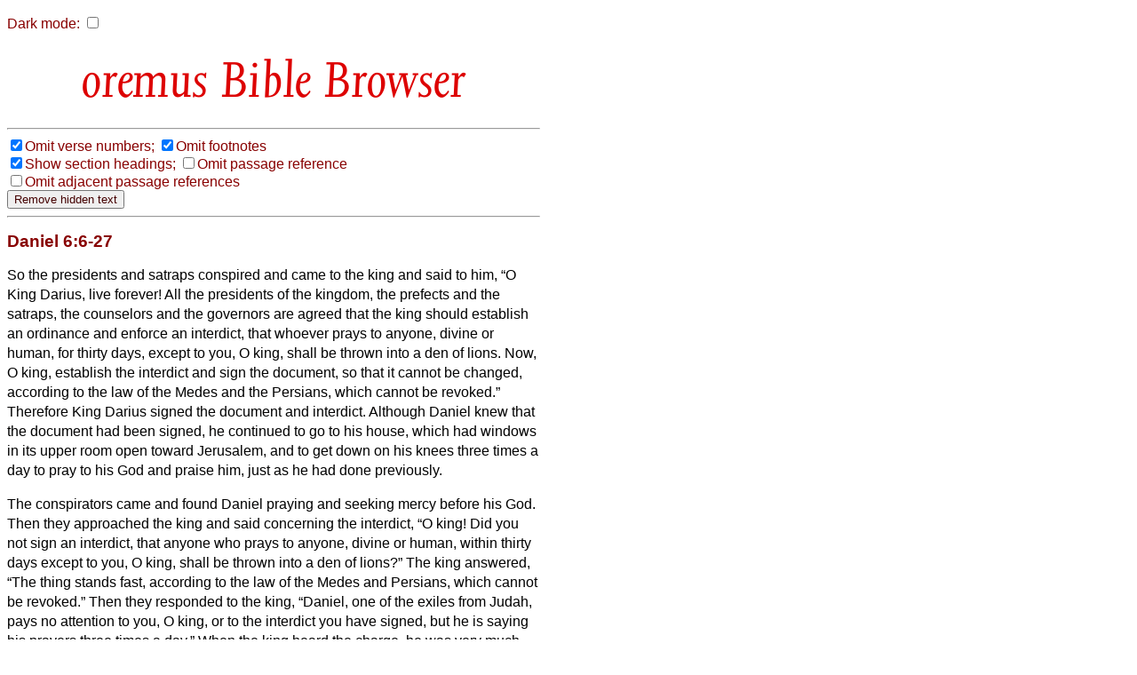

--- FILE ---
content_type: text/html
request_url: http://bible.oremus.org/?ql=345125602
body_size: 15938
content:
<!DOCTYPE html PUBLIC "-//W3C//DTD XHTML 1.0 Transitional//EN" "http://www.w3.org/TR/xhtml1/DTD/xhtml1-transitional.dtd">
<html xmlns="http://www.w3.org/1999/xhtml">
  <head>
    <meta http-equiv="Content-Type" content="text/html; charset=UTF-8" />
    <meta name="viewport" content="width=device-width, initial-scale=1.0, maximum-scale=1.0, user-scalable=0" />
    <title>oremus Bible Browser : Daniel 6:6-27</title>
    <link rel="stylesheet" href="/bible.css" type="text/css" media="all" />
    <link rel="stylesheet" href="/bscreen.css" type="text/css" media="screen" />
    <link rel="stylesheet" href="/bprint.css" type="text/css" media="print" />
    <link rel="stylesheet" href="/obb/obb.css" type="text/css" media="all" />
    <link rev="made" href="mailto:biblemail&#64;oremus.org" />
    <script type="text/javascript" src="/bible.js?10"></script>
  </head>
  <body class="dmtog" onLoad="bStart();">

    <script language="JavaScript">
      var ol_sticky=1;var ol_cap="footnote";
      ol_fixx=610;var ol_offsety=-25;ol_fgcolor="#FFEEEE";
      ol_bgcolor="#880000";ol_textcolor="black";ol_textsize="-1";ol_closecolor="#FFEEEE";
    </script>

    <div id="overDiv" style="position:absolute; visibility:hidden; z-index:1000;"></div>
    <script language="JavaScript" src="overlib_mini.js"><!-- overLIB (c) Erik Bosrup --></script>

    <script type="text/javascript">

       var dark = false;
       function init_dark()
       {
          var cdark = b_get_cookie( 'darkmode' );
          if ( cdark && cdark == 'true' )
          {
             darkToggle();
          }
       }

       function b_set_cookie( name, value, expires, path, domain, secure )
       {
          // set time, in milliseconds
          var today = new Date();
          today.setTime( today.getTime() );

           /*
              if the expires variable is set, make the correct
              expires time, the current script below will set
              it for x number of days, to make it for hours,
              delete * 24, for minutes, delete * 60 * 24
           */
           if ( expires )
           {
              expires = expires * 1000 * 60 * 60 * 24;
           }
           var expires_date = new Date( today.getTime() + (expires) );

           document.cookie = name + "=" +escape( value ) +
               ( ( expires ) ? ";expires=" + expires_date.toGMTString() : "" ) +
               ( ( path ) ? ";path=" + path : "" ) +
               ( ( domain ) ? ";domain=" + domain : "" ) +
               ( ( secure ) ? ";secure" : "" );
       }


       function b_get_cookie( check_name )
       {
          // first split this cookie up into name/value pairs
          // note: document.cookie only returns name=value, not the other components
          var a_all_cookies = document.cookie.split( ';' );
          var a_temp_cookie = '';
          var cookie_name = '';
          var cookie_value = '';
          var b_cookie_found = false; // set boolean t/f default f
         
          for ( i = 0; i < a_all_cookies.length; i++ )
          {
             // now split apart each name=value pair
             a_temp_cookie = a_all_cookies[i].split( '=' );
           
             // and trim left/right whitespace while we are at it
             cookie_name = a_temp_cookie[0].replace(/^\s+|\s+$/g, '');
           
             // if the extracted name matches passed check_name
             if ( cookie_name == check_name )
             {
                b_cookie_found = true;
                // we need to handle case where cookie has no value but exists (no = sign, that is):
                if ( a_temp_cookie.length > 1 )
                {
                   cookie_value = unescape( a_temp_cookie[1].replace(/^\s+|\s+$/g, '') );
                }
                // note that in cases where cookie is initialized but no value, null is returned
                return cookie_value;
                break;
             }
             a_temp_cookie = null;
             cookie_name = '';
          }
          if ( ! b_cookie_found )
          {
             return null;
          }
       }

       function darkToggle()
       {
	   if ( dark )
	   {
             dark = false;

             dmStyleClassToggle( 'dmtog', '#FFFFFF', '#880000' );
             dmStyleClassToggle( 'bibletext', '#FFFFFF', '#010000' );
             dmStyleClassToggle( 'dmtog2', '', '#880000' );
             dmStyleClassToggle( 'obb', '', '#DD0000' );
             dmStyleClassToggle( 'search', '', '#440000' );
             dmStyleClassToggle( 'credits', '#FFFFFF', '#440000' );
             dmStyleClassToggle( 'screencredits', '', '#440000' );

             dmStyleTagToggle( 'h2', '', '#880000' );
             dmStyleTagToggle( 'h3', '', '#880000' );
             dmStyleTagToggle( 'a', '', '#0000BB' );

             document.getElementById( "dark-checkbox" ).checked = false;
	   }
           else
           {
             dark = true;

             dmStyleClassToggle( 'dmtog', '#222222', '#CCCCCC' );
             dmStyleClassToggle( 'bibletext', '#222222', '#CCCCCC' );
             dmStyleClassToggle( 'dmtog2', '', '#EECCCC' );
             dmStyleClassToggle( 'obb', '', '#FF9999' );
             dmStyleClassToggle( 'search', '', '#EECCCC' );
             dmStyleClassToggle( 'credits', '#222222', '#CCCCCC' );
             dmStyleClassToggle( 'screencredits', '#222222', '#CCCCCC' );

             dmStyleTagToggle( 'h2', '', '#EECCCC' );
             dmStyleTagToggle( 'h3', '', '#EECCCC' );
             dmStyleTagToggle( 'a', '', '#8888BB' );

             document.getElementById( "dark-checkbox" ).checked = true;
           }
           b_set_cookie( 'darkmode', dark, '3652', '/', '', '' );
       }

       function dmStyleClassToggle( className, bgColor, fgColor )
       {
             const togs = document.getElementsByClassName( className );
             for ( let tog of togs )
             {
                 if ( bgColor )
                 {
                     tog.style.backgroundColor = bgColor;
                 }
                 if ( fgColor )
                 {
                     tog.style.color = fgColor;
                 }
             }
       }

       function dmStyleTagToggle( tagName, bgColor, fgColor )
       {
             const els = document.getElementsByTagName( tagName );
             for ( let el of els )
             {
                 if ( bgColor )
                 {
                     el.style.backgroundColor = bgColor;
                 }
                 if ( fgColor )
                 {
                     el.style.color = fgColor;
                 }
             }
       }


       function bStart()
       {
           FormLoad();
           init_dark();     
       }

    </script>

<p id="dcheck">
  <label for="dark-checkbox">Dark mode:</label>

    <input type="checkbox" name="dark" id="dark-checkbox" onclick="darkToggle();">
</p>
    <script language="JavaScript">
      function setVis()
      {
        changeElementVisibility('vnum');
changeElementVisibility('fnote');
changeElementVisibility('sect');

      }
    </script>
<h1 align="center" id="h1screen">
<span class="obb" style="font-size: 65px; color: #D00"> Bible Browser</span>
</h1>
<hr class="quicklink" /><div class="visbuttons"><nobr><label><input type="checkbox" name="vnum" value="no" checked="checked" id="vnum" onclick="changeElementVisibility('vnum')" /></label><label for="vnum">Omit&nbsp;verse&nbsp;numbers;</label></nobr>
<nobr><label><input type="checkbox" name="fnote" value="no" checked="checked" id="fnote" onclick="changeElementVisibility('fnote')" /></label><label for="fnote">Omit&nbsp;footnotes</label></nobr>
<br />
<nobr><label><input type="checkbox" name="headings" value="yes" checked="checked" id="headings" onclick="changeElementVisibility('sect')" /></label><label for="headings">Show&nbsp;section&nbsp;headings;</label></nobr>
<nobr><label><input type="checkbox" name="show_ref" value="no" id="ref" onclick="changeElementVisibility('passageref')" /></label><label for="ref">Omit&nbsp;passage&nbsp;reference</label></nobr>
<br />
<nobr><label><input type="checkbox" name="show_adj" value="no" id="adj" onclick="changeElementVisibility('adj')" /></label><label for="adj">Omit&nbsp;adjacent&nbsp;passage&nbsp;references</label></nobr>
<form onSubmit="removeHidden();return false;"><input type="submit" value="Remove hidden text" /></form><hr />
</div><!-- class="visbuttons" -->
<div class="bible dmtog">

<h2 class="passageref">Daniel 6:6-27</h2>

<div class="bibletext">
<p>

<p><sup class="ww vnumVis">6</sup>So the presidents and satraps conspired and came to the king and said to him, &#147;O King Darius, live forever!
<sup class="ww vnumVis">7</sup>All the presidents of the kingdom, the prefects and the satraps, the counselors and the governors are agreed that the king should establish an ordinance and enforce an interdict, that whoever prays to anyone, divine or human, for thirty days, except to you, O king, shall be thrown into a den of lions.
<sup class="ww vnumVis">8</sup>Now, O king, establish the interdict and sign the document, so that it cannot be changed, according to the law of the Medes and the Persians, which cannot be revoked.&#148;
<sup class="ww vnumVis">9</sup>Therefore King Darius signed the document and interdict.
<sup class="ww vnumVis">10</sup>Although Daniel knew that the document had been signed, he continued to go to his house, which had windows in its upper room open toward Jerusalem, and to get down on his knees three times a day to pray to his God and praise him, just as he had done previously.
<p><sup class="ww vnumVis">11</sup>The conspirators came and found Daniel praying and seeking mercy before his God.
<sup class="ww vnumVis">12</sup>Then they approached the king and said concerning the interdict, &#147;O king! Did you not sign an interdict, that anyone who prays to anyone, divine or human, within thirty days except to you, O king, shall be thrown into a den of lions?&#148; The king answered, &#147;The thing stands fast, according to the law of the Medes and Persians, which cannot be revoked.&#148;
<sup class="ww vnumVis">13</sup>Then they responded to the king, &#147;Daniel, one of the exiles from Judah, pays no attention to you, O king, or to the interdict you have signed, but he is saying his prayers three times a day.&#148;
<sup class="ww vnumVis">14</sup>When the king heard the charge, he was very much distressed. He was determined to save Daniel, and until the sun went down he made every effort to rescue him.
<sup class="ww vnumVis">15</sup>Then the conspirators came to the king and said to him, &#147;Know, O king, that it is a law of the Medes and Persians that no interdict or ordinance that the king establishes can be changed.&#148;
<sup class="ww vnumVis">16</sup>Then the king gave the command, and Daniel was brought and thrown into the den of lions. The king said to Daniel, &#147;May your God, whom you faithfully serve, deliver you!&#148;
<sup class="ww vnumVis">17</sup>A stone was brought and laid on the mouth of the den, and the king sealed it with his own signet and with the signet of his lords, so that nothing might be changed concerning Daniel.
<p><sup class="ww vnumVis">18</sup>Then the king went to his palace and spent the night fasting; no food was brought to him, and sleep fled from him.
<sup class="ww vnumVis">19</sup>Then, at break of day, the king got up and hurried to the den of lions.
<sup class="ww vnumVis">20</sup>When he came near the den where Daniel was, he cried out anxiously to Daniel, &#147;O Daniel, servant of the living God, has your God whom you faithfully serve been able to deliver you from the lions?&#148;
<sup class="ww vnumVis">21</sup>Daniel then said to the king, &#147;O king, live forever!
<sup class="ww vnumVis">22</sup>My God sent his angel and shut the lions&#146; mouths so that they would not hurt me, because I was found blameless before him; and also before you, O king, I have done no wrong.&#148;
<sup class="ww vnumVis">23</sup>Then the king was exceedingly glad and commanded that Daniel be taken up out of the den. So Daniel was taken up out of the den, and no kind of harm was found on him, because he had trusted in his God.
<sup class="ww vnumVis">24</sup>The king gave a command, and those who had accused Daniel were brought and thrown into the den of lions&#151;they, their children, and their wives. Before they reached the bottom of the den the lions overpowered them and broke all their bones in pieces.
<p><sup class="ww vnumVis">25</sup>Then King Darius wrote to all peoples and nations of every language throughout the whole world: &#147;May you have abundant prosperity!
<sup class="ww vnumVis">26</sup>I make a decree, that in all my royal dominion people should tremble and fear before the God of Daniel: For he is the living God, enduring forever. His kingdom shall never be destroyed, and his dominion has no end.
<sup class="ww vnumVis">27</sup>He delivers and rescues, he works signs and wonders in heaven and on earth; for he has saved Daniel from the power of the lions.&#148;
</p>

</div><!-- class="bibletext" -->

<div class="adj">
<table border="0" width="100%"><tr><td valign="top" align="right">&lt;&lt;</td><td valign="top" align="left"><form method="post" action="/?ql=345125602" enctype="multipart/form-data"><input type="hidden" name="passage" value="Daniel 6.1-5" />
<input type="submit" name="show passage_button" value="Daniel 6.1-5" />
<input type="hidden" name="vnum" value="no"  />
<input type="hidden" name="fnote" value="no"  />
<input type="hidden" name="headings" value="no"  />
<input type="hidden" name="adj" value=""  />
<input type="hidden" name="version" value="nrsv" />
</form>
</td><td valign="top" align="right"><form method="post" action="/?ql=345125602" enctype="multipart/form-data"><input type="hidden" name="passage" value="Daniel 6.28" />
<input type="submit" name="show passage_button" value="Daniel 6.28" />
<input type="hidden" name="vnum" value="no"  />
<input type="hidden" name="fnote" value="no"  />
<input type="hidden" name="headings" value="no"  />
<input type="hidden" name="adj" value=""  />
<input type="hidden" name="version" value="nrsv" />
</form>
</td><td valign="top" align="left">&gt;&gt;</td></tr></table>
</div><!-- class="adj" -->
</div><!-- class="bible" -->

<div class="copyright dmtog">
<hr />
<p class="dmtog">
<cite>New Revised Standard Version Bible</cite>, copyright &copy; 1989 National Council of the Churches of Christ in the United States of America. Used by permission. All rights reserved worldwide. <a href="http://nrsvbibles.org">http://nrsvbibles.org</a>
</p>
</div><!-- class="copyright" -->

<hr class="quicklink" />
<div class="another">
<p>Enter another bible reference: </p><form method="post" action="/?ql=345125602" enctype="multipart/form-data"><input type="text" name="passage" value="" size="22" maxlength="1024" /><input type="submit" name="show passage_button" value="show passage" />
<input type="hidden" name="vnum" value="no"  />
<input type="hidden" name="fnote" value="no"  />
<input type="hidden" name="headings" value="no"  />
<input type="hidden" name="adj" value=""  />
<input type="hidden" name="version" value="nrsv" />
</form>

</div> <!-- class="another" -->
    <div align="left" class="credits dmtog">
      <hr />
      <div class="screencredits">
	<p class="dmtog">
	  <a href="/">
<span class="obb" style="font-size: 68px; color: #D00; line-height: 0.65em;">obb</span><br />
<span class="obb" style="font-size: 18px; color: #D00">bible browser</span>
</a><br />
	    <a href="mailto:biblemail&#64;oremus.org">biblemail&#64;oremus.org</a><br />
	  v&nbsp;2.9.2<br />
	  30 June 2021
	</p>
      </div>
      <div class="printcredits">
	From the oremus Bible Browser https://bible.oremus.org v2.9.2 30 June 2021.
      </div>
    </div>

  </body>

</html>
